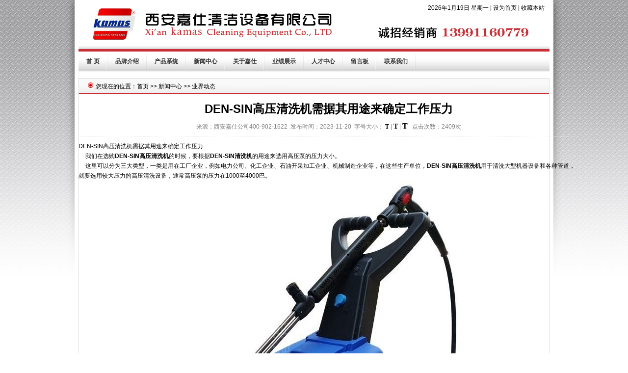

--- FILE ---
content_type: text/html; charset=utf-8
request_url: http://www.kamas.cn/News_show.aspx?N_Id=20231120220758606347460
body_size: 7777
content:

<!DOCTYPE html PUBLIC "-//W3C//DTD XHTML 1.0 Transitional//EN" "http://www.w3.org/TR/xhtml1/DTD/xhtml1-transitional.dtd">

<html xmlns="http://www.w3.org/1999/xhtml">
<head><title>
	DEN-SIN高压清洗机需据其用途来确定工作压力_西安洗地机_西安工业吸尘器_西安高压清洗机_西安扫地车_西安扫地机
</title><meta name="description" content="西安嘉仕清洁设备公司销售西安洗地机，西安扫地机，西安扫地车，西安清扫机，西安清扫车，西安地面路面清扫车，西安地面清洗机，西安地毯清洗机，西安高压清洗机，西安高压水枪，西安吸尘器，西安吸尘机，西安工业吸尘器，西安电动尘推车，西安石材翻新机，西安大理石晶面机，抛光机以及西安高压水泵价格等西安清洁用品。" /><meta name="keywords" content="西安洗地机,西安工业吸尘器,西安高压清洗机,西安扫地车,西安扫地机" /><meta http-equiv="Content-Type" content="text/html; charset=utf-8" /><meta http-equiv="X-UA-Compatible" content="IE=EmulateIE7" /><link href="img/head.css" rel="stylesheet" type="text/css" /><link href="img/footer.css" rel="stylesheet" type="text/css" /><link href="img/show.css" rel="stylesheet" type="text/css" />
    <script type="text/javascript" src="js/banner.js"></script>
    <script type="text/javascript" src="js/IndexFlash.js"></script>
    <script language="javascript">    
<!--
function fontZoom(size)
{
 document.getElementById('fontzoom').style.fontSize=size+'px'
}
function MM_goToURL() { //v3.0
  var i, args=MM_goToURL.arguments; document.MM_returnValue = false;
  for (i=0; i<(args.length-1); i+=2) eval(args[i]+".location='"+args[i+1]+"'");
}
//-->
    </script>
</head>
<body oncontextmenu="self.event.returnValue=false" onselectstart="return false">
    <form name="form1" method="post" action="News_show.aspx?N_Id=20231120220758606347460" id="form1">
<div>
<input type="hidden" name="__VIEWSTATE" id="__VIEWSTATE" value="/wEPDwUJMjQ5NTcyMDQ1ZGQuHX8B3PIajUslo6GhKJV8kMLmJQ==" />
</div>

<div>

	<input type="hidden" name="__VIEWSTATEGENERATOR" id="__VIEWSTATEGENERATOR" value="61F9C7C2" />
</div>
    <div id="main">
        
<div class="top">
<div class="topbg">
    <div class="topl">             
    </div>
    <div class="topr">
        <script type="text/javascript" src="js/time.js"></script> | <a href="#" onclick="this.style.behavior='url(#default#homepage)';this.setHomePage('http://www.jasscorp.com');">
            设为首页</a> | <a href="javascript:window.external.AddFavorite('http://www.jasscorp.com','西安嘉仕清洁设备有限公司')">
                收藏本站</a>   
    </div>
    
    
</div>
<div class="blank"></div>

</div>
<div class="blank">
</div>
<div class="menucontainer">
        <div class="menu">
            <ul>
                <li><a href="Default.aspx" target="_self">首 页</a></li>
                <li><a class="drop" href="Brand.aspx?ID=COMAC" target="_self">品牌介绍</a><table><tr><td><ul><li><a style="width:280px;" href="Brand.aspx?ID=COMAC" target="_self">陕西西安高美清洁设备总代理</a></li><li><a style="width:280px;" href="Brand.aspx?ID=MAHA" target="_self">西安马哈高压清洗机</a></li><li><a style="width:280px;" href="Brand.aspx?ID=FALCH" target="_self">FALCH法尔狮（德国）</a></li><li><a style="width:280px;" href="Brand.aspx?ID=Minuteman" target="_self">美国Minuteman明德美清洁设备</a></li><li><a style="width:280px;" href="Brand.aspx?ID=AR" target="_self">AR诺伟（意大利）</a></li><li><a style="width:280px;" href="Brand.aspx?ID=NSS" target="_self">美国NSS耐施诺清洁设备</a></li><li><a style="width:280px;" href="Brand.aspx?ID=FIMAP" target="_self">陕西西安菲迈普洗地机扫地机总代理</a></li><li><a style="width:280px;" href="Brand.aspx?ID=KRANZLE" target="_self">陕西西安大力神高压清洗机高压水枪销售维修中心</a></li><li><a style="width:280px;" href="Brand.aspx?ID=karcher" target="_self">陕西西安凯驰清洗机清洁设备销售售后维修中心</a></li><li><a style="width:280px;" href="Brand.aspx?ID=tennant" target="_self">陕西西安坦能清洁设备洗地机扫地车销售维修</a></li><li><a style="width:280px;" href="Brand.aspx?ID=DIVERSEY_TASKI" target="_self">陕西西安庄臣泰华施DIVERSEY代理销售</a></li><li><a style="width:280px;" href="Brand.aspx?ID=Rubbermaid Commercial Products, 简称“RCP”" target="_self">陕西西安乐柏美商务用品销售</a></li><li><a style="width:280px;" href="Brand.aspx?ID=KAMAS" target="_self">KAMAS嘉玛品牌高品质西安洗地机陕西电瓶全自动洗地车</a></li><li><a style="width:280px;" href="Brand.aspx?ID=3M" target="_self">3M清洁用品 3M清洁剂 3M地板蜡水 3M地垫 3M百洁垫</a></li><li><a style="width:280px;" href="Brand.aspx?ID=KAMAS" target="_self">嘉玛品牌电动西安扫地机扫地车陕西电瓶清扫机清扫车</a></li><li><a style="width:280px;" href="Brand.aspx?ID=KAMAS" target="_self">KAMAS牌子嘉玛品牌工业吸尘器 工业吸尘器生产厂家</a></li><li><a style="width:280px;" href="Brand.aspx?ID=MINGNUO SWEEPERS" target="_self">西安明诺扫地车，陕西明诺扫地机清扫车代理销售维修</a></li><li><a style="width:280px;" href="Brand.aspx?ID=JIECHI" target="_self">西安洁驰洗地机,陕西洁驰清洁设备销售售后维修</a></li><li><a style="width:280px;" href="Brand.aspx?ID=RONGEN" target="_self">西安容恩洗地机,陕西容恩清洁设备销售售后维修</a></li><li><a style="width:280px;" href="Brand.aspx?ID=TVX" target="_self">西安特沃斯洗地机，陕西TVX清洁设备</a></li></ul></td></tr></table></li>
                
                <li><a class="drop" href="Product.aspx?ID=MRO" target="_self">产品系统</a><table><tr><td><ul><li><a href="Product.aspx?ID=MRO" target="_self">高压水泵系统</a></li><li><a href="Product.aspx?ID=Equipment" target="_self">清洁设备用品</a></li></ul></td></tr></table></li>
                <li><a class="drop" href="News.aspx?ID=Notice" target="_self">新闻中心</a><table><tr><td><ul><li><a href="News.aspx?ID=Notice" target="_self">通知公告</a></li><li><a href="News.aspx?ID=News" target="_self">公司新闻</a></li><li><a href="News.aspx?ID=Industry" target="_self">业界动态</a></li></ul></td></tr></table></li>
                <li><a class="drop" href="About.aspx?ID=About" target="_self">关于嘉仕</a><table><tr><td><ul><li><a href="About.aspx?ID=About" target="_self">公司简介</a></li><li><a href="About.aspx?ID=Speech" target="_self">董事长致辞</a></li><li><a href="About.aspx?ID=Organize" target="_self">组织机构</a></li><li><a href="About.aspx?ID=Process" target="_self">发展历程</a></li><li><a href="About.aspx?ID=Culture" target="_self">企业文化</a></li><li><a href="About.aspx?ID=Honor" target="_self">荣誉证书</a></li><li><a href="About.aspx?ID=Job" target="_self">诚招精英</a></li><li><a href="Photo.aspx?ID=Photo" target="_self">嘉仕相册</a></li><li><a href="Photo.aspx?ID=Card " target="_self">嘉仕名片</a></li></ul></td></tr></table></li>  
                <li><a href="Cases.aspx" target="_self">业绩展示</a></li>             
                <li><a href="Job.aspx" target="_self">人才中心</a></li>
                <li><a href="Message.aspx" target="_self">留言板</a></li>
                <li><a href="Contact.aspx" target="_self">联系我们</a></li>
            </ul>
        </div>
    </div>
<div class="blank2">
</div>

<div class="blank5">
</div>
                
        <div id="Article">
            <div class="main">
                <div class="mid">
                    <div class="mids">
                        <div class="midbox">
                            <div class="midboxl">
                               您现在的位置：首页 >> 新闻中心 >> 业界动态</div>
                            <div class="midboxr">
                            </div>
                        </div>
                        <div class="btmidbox">
                            <table width="96%" border="0" cellspacing="0" cellpadding="0" align="center">
                                <tr>
                                    <td height="10">
                                    </td>
                                </tr>
                                <tr>
                                    <td>
                                        <h2>
                                            DEN-SIN高压清洗机需据其用途来确定工作压力</h2>
                                    </td>
                                </tr>
                                <tr>
                                    <td height="10">
                                    </td>
                                </tr>
                                <tr>
                                    <td>
                                        <div class="fontSize">
                                        来源：西安嘉仕公司400-902-1622&nbsp;&nbsp;发布时间：2023-11-20&nbsp;&nbsp;字号大小：<span class="small"
                                            title="切换到小字体"><a href="javascript:fontZoom(12)">T</a></span>|<span class="zhong"
                                                title="切换到默认字体"><a href="javascript:fontZoom(14)">T</a></span>|<span class="big"
                                                    title="切换到大字体"><a href="javascript:fontZoom(16)">T</a></span>&nbsp;&nbsp;点击次数：2409次
                                    </div>
                                    </td>
                                </tr>
                                <tr>
                                    <td height="10">
                                    </td>
                                </tr>
                                <tr>
                                    <td>
                                        <div class="blankst">
                                        </div>
                                    </td>
                                </tr>
                                <tr>
                                    <td class="linehs" id="fontzoom">
                                        <p><span lang="EN-US">DEN-SIN</span><span style="font-family: 宋体;">高压清洗机需据其用途来确定工作压力</span></p>
<p class="MsoNormal" style="text-indent:10.5pt;mso-char-indent-count:1.0"><span style="font-family:宋体;mso-ascii-font-family:Calibri;mso-ascii-theme-font:minor-latin;
mso-fareast-font-family:宋体;mso-fareast-theme-font:minor-fareast;mso-hansi-font-family:
Calibri;mso-hansi-theme-font:minor-latin">我们在选购</span><b style="mso-bidi-font-weight:
normal"><span lang="EN-US">DEN-SIN</span></b><b style="mso-bidi-font-weight:normal"><span style="font-family:宋体;mso-ascii-font-family:Calibri;mso-ascii-theme-font:minor-latin;
mso-fareast-font-family:宋体;mso-fareast-theme-font:minor-fareast;mso-hansi-font-family:
Calibri;mso-hansi-theme-font:minor-latin">高压清洗机</span></b><span style="font-family:宋体;mso-ascii-font-family:Calibri;mso-ascii-theme-font:minor-latin;
mso-fareast-font-family:宋体;mso-fareast-theme-font:minor-fareast;mso-hansi-font-family:
Calibri;mso-hansi-theme-font:minor-latin">的时候，要根据</span><b style="mso-bidi-font-weight:
normal"><span lang="EN-US">DEN-SIN</span></b><b style="mso-bidi-font-weight:normal"><span style="font-family:宋体;mso-ascii-font-family:Calibri;mso-ascii-theme-font:minor-latin;
mso-fareast-font-family:宋体;mso-fareast-theme-font:minor-fareast;mso-hansi-font-family:
Calibri;mso-hansi-theme-font:minor-latin">清洗机</span></b><span style="font-family:
宋体;mso-ascii-font-family:Calibri;mso-ascii-theme-font:minor-latin;mso-fareast-font-family:
宋体;mso-fareast-theme-font:minor-fareast;mso-hansi-font-family:Calibri;
mso-hansi-theme-font:minor-latin">的用途来选用高压泵的压力大小。</span><span lang="EN-US"><o:p></o:p></span></p>
<p class="MsoNormal" style="text-indent:10.5pt;mso-char-indent-count:1.0"><span style="font-family:宋体;mso-ascii-font-family:Calibri;mso-ascii-theme-font:minor-latin;
mso-fareast-font-family:宋体;mso-fareast-theme-font:minor-fareast;mso-hansi-font-family:
Calibri;mso-hansi-theme-font:minor-latin">这里可以分为三大类型，一类是用在工厂企业，例如电力公司、化工企业、石油开采加工企业、机械制造企业等，在这些生产单位，</span><b style="mso-bidi-font-weight:normal"><span lang="EN-US">DEN-SIN</span></b><b style="mso-bidi-font-weight:normal"><span style="font-family:宋体;mso-ascii-font-family:
Calibri;mso-ascii-theme-font:minor-latin;mso-fareast-font-family:宋体;mso-fareast-theme-font:
minor-fareast;mso-hansi-font-family:Calibri;mso-hansi-theme-font:minor-latin">高压清洗机</span></b><span style="font-family:宋体;mso-ascii-font-family:Calibri;mso-ascii-theme-font:minor-latin;
mso-fareast-font-family:宋体;mso-fareast-theme-font:minor-fareast;mso-hansi-font-family:
Calibri;mso-hansi-theme-font:minor-latin">用于清洗大型机器设备和各种管道，就要选用较大压力的高压清洗设备，通常高压泵的压力在</span><span lang="EN-US">1000</span><span style="font-family:宋体;mso-ascii-font-family:Calibri;
mso-ascii-theme-font:minor-latin;mso-fareast-font-family:宋体;mso-fareast-theme-font:
minor-fareast;mso-hansi-font-family:Calibri;mso-hansi-theme-font:minor-latin">至</span><span lang="EN-US">4000</span><span style="font-family:宋体;mso-ascii-font-family:Calibri;
mso-ascii-theme-font:minor-latin;mso-fareast-font-family:宋体;mso-fareast-theme-font:
minor-fareast;mso-hansi-font-family:Calibri;mso-hansi-theme-font:minor-latin">巴。</span></p>
<p class="MsoNormal" style="text-indent:10.5pt;mso-char-indent-count:1.0"><img alt="" src="http://www.kamas.cn/manage/uploads/8a21fb4f-fdb4-475c-b75a-59f8ebe3676e.jpg"></p>
<p class="MsoNormal" style="text-indent:10.5pt;mso-char-indent-count:1.0"><span lang="EN-US"><o:p></o:p></span></p>
<p class="MsoNormal" style="text-indent:10.5pt;mso-char-indent-count:1.0"><span style="font-family:宋体;mso-ascii-font-family:Calibri;mso-ascii-theme-font:minor-latin;
mso-fareast-font-family:宋体;mso-fareast-theme-font:minor-fareast;mso-hansi-font-family:
Calibri;mso-hansi-theme-font:minor-latin">第二类是商业用途，例如城市管理环境卫生部门所用的清扫街道广场的清洗机，大型清洗汽车的清洗公司，运动场所的大型</span><b style="mso-bidi-font-weight:normal"><span lang="EN-US">DEN-SIN</span></b><b style="mso-bidi-font-weight:normal"><span style="font-family:宋体;mso-ascii-font-family:
Calibri;mso-ascii-theme-font:minor-latin;mso-fareast-font-family:宋体;mso-fareast-theme-font:
minor-fareast;mso-hansi-font-family:Calibri;mso-hansi-theme-font:minor-latin">清洗机</span></b><span style="font-family:宋体;mso-ascii-font-family:Calibri;mso-ascii-theme-font:minor-latin;
mso-fareast-font-family:宋体;mso-fareast-theme-font:minor-fareast;mso-hansi-font-family:
Calibri;mso-hansi-theme-font:minor-latin">等等，所选用的高压泵的压力在</span><span lang="EN-US">200</span><span style="font-family:宋体;mso-ascii-font-family:Calibri;
mso-ascii-theme-font:minor-latin;mso-fareast-font-family:宋体;mso-fareast-theme-font:
minor-fareast;mso-hansi-font-family:Calibri;mso-hansi-theme-font:minor-latin">巴至</span><span lang="EN-US">900</span><span style="font-family:宋体;mso-ascii-font-family:Calibri;
mso-ascii-theme-font:minor-latin;mso-fareast-font-family:宋体;mso-fareast-theme-font:
minor-fareast;mso-hansi-font-family:Calibri;mso-hansi-theme-font:minor-latin">巴之间。</span><span lang="EN-US"><o:p></o:p></span></p>
<p class="MsoNormal" style="text-indent:10.5pt;mso-char-indent-count:1.0"><span style="font-family:宋体;mso-ascii-font-family:Calibri;mso-ascii-theme-font:minor-latin;
mso-fareast-font-family:宋体;mso-fareast-theme-font:minor-fareast;mso-hansi-font-family:
Calibri;mso-hansi-theme-font:minor-latin">第三类是一般的保洁公司、小型洗车店、家庭洗车工具等，这些</span><b style="mso-bidi-font-weight:normal"><span lang="EN-US">DEN-SIN</span></b><b style="mso-bidi-font-weight:normal"><span style="font-family:宋体;mso-ascii-font-family:
Calibri;mso-ascii-theme-font:minor-latin;mso-fareast-font-family:宋体;mso-fareast-theme-font:
minor-fareast;mso-hansi-font-family:Calibri;mso-hansi-theme-font:minor-latin">高压清洗机</span></b><span style="font-family:宋体;mso-ascii-font-family:Calibri;mso-ascii-theme-font:minor-latin;
mso-fareast-font-family:宋体;mso-fareast-theme-font:minor-fareast;mso-hansi-font-family:
Calibri;mso-hansi-theme-font:minor-latin">清洗设备的压力就选用较小的，一般在</span><span lang="EN-US">100</span><span style="font-family:宋体;mso-ascii-font-family:Calibri;
mso-ascii-theme-font:minor-latin;mso-fareast-font-family:宋体;mso-fareast-theme-font:
minor-fareast;mso-hansi-font-family:Calibri;mso-hansi-theme-font:minor-latin">巴以下，几十巴就可以了。</span><span lang="EN-US"><o:p></o:p></span></p>
<p class="MsoNormal" style="text-indent:10.5pt;mso-char-indent-count:1.0"><span style="font-family:宋体;mso-ascii-font-family:Calibri;mso-ascii-theme-font:minor-latin;
mso-fareast-font-family:宋体;mso-fareast-theme-font:minor-fareast;mso-hansi-font-family:
Calibri;mso-hansi-theme-font:minor-latin">也就是说，不是在任何场合压力越大越好，而是要恰到好处，够用就好。</span></p>
<p class="MsoNormal" style="text-indent:10.5pt;mso-char-indent-count:1.0"><img alt="" src="http://www.kamas.cn/manage/uploads/a976c1b1-c0b0-4d67-992a-d0029d52ad2c.jpg"></p>
<p class="MsoNormal" style="text-indent:10.5pt;mso-char-indent-count:1.0"><span lang="EN-US"><o:p></o:p></span></p>
<p class="MsoNormal" style="text-indent:10.5pt;mso-char-indent-count:1.0"><span style="font-family:宋体;mso-ascii-font-family:Calibri;mso-ascii-theme-font:minor-latin;
mso-fareast-font-family:宋体;mso-fareast-theme-font:minor-fareast;mso-hansi-font-family:
Calibri;mso-hansi-theme-font:minor-latin">这样可以既节约能源，</span><b style="mso-bidi-font-weight:
normal"><span lang="EN-US">DEN-SIN</span></b><b style="mso-bidi-font-weight:normal"><span style="font-family:宋体;mso-ascii-font-family:Calibri;mso-ascii-theme-font:minor-latin;
mso-fareast-font-family:宋体;mso-fareast-theme-font:minor-fareast;mso-hansi-font-family:
Calibri;mso-hansi-theme-font:minor-latin">清洗机</span></b><span style="font-family:
宋体;mso-ascii-font-family:Calibri;mso-ascii-theme-font:minor-latin;mso-fareast-font-family:
宋体;mso-fareast-theme-font:minor-fareast;mso-hansi-font-family:Calibri;
mso-hansi-theme-font:minor-latin">又保证清洗效率，提高劳动生产率。除了选用适当的压力，还要注意配备合适的高压喷枪，高压喷枪的类型也影响到清洗的效果和效率。</span><span lang="EN-US"><o:p></o:p></span></p>
<p class="MsoNormal" style="text-indent:10.5pt;mso-char-indent-count:1.0"><span style="font-family:宋体;mso-ascii-font-family:Calibri;mso-ascii-theme-font:minor-latin;
mso-fareast-font-family:宋体;mso-fareast-theme-font:minor-fareast;mso-hansi-font-family:
Calibri;mso-hansi-theme-font:minor-latin">例如，要是清洗下水管道，就要选择旋转渐进式高压喷头，在高强压力推动下，可以提高对管道的清洗效果。</span></p>
<p class="MsoNormal" style="text-indent:10.5pt;mso-char-indent-count:1.0"><img alt="" src="http://www.kamas.cn/manage/uploads/e7a11217-d0ce-4d7d-8fa7-78e978477f32.jpg"></p>
<p class="MsoNormal" style="text-indent:10.5pt;mso-char-indent-count:1.0"><span lang="EN-US"><o:p></o:p></span></p>
<p class="MsoNormal" style="text-indent:10.5pt;mso-char-indent-count:1.0"><span style="font-family:宋体;mso-ascii-font-family:Calibri;mso-ascii-theme-font:minor-latin;
mso-fareast-font-family:宋体;mso-fareast-theme-font:minor-fareast;mso-hansi-font-family:
Calibri;mso-hansi-theme-font:minor-latin">如果是清洗汽车，就要选用扇形高压喷头，使</span><b style="mso-bidi-font-weight:normal"><span lang="EN-US">DEN-SIN</span></b><b style="mso-bidi-font-weight:normal"><span style="font-family:宋体;mso-ascii-font-family:
Calibri;mso-ascii-theme-font:minor-latin;mso-fareast-font-family:宋体;mso-fareast-theme-font:
minor-fareast;mso-hansi-font-family:Calibri;mso-hansi-theme-font:minor-latin">高压清洗机</span></b><span style="font-family:宋体;mso-ascii-font-family:Calibri;mso-ascii-theme-font:minor-latin;
mso-fareast-font-family:宋体;mso-fareast-theme-font:minor-fareast;mso-hansi-font-family:
Calibri;mso-hansi-theme-font:minor-latin">喷射出来的高压水射流较为缓慢，防止伤害表</span><span style="font-family:宋体;mso-ascii-font-family:Calibri;mso-ascii-theme-font:minor-latin;
mso-fareast-font-family:宋体;mso-fareast-theme-font:minor-fareast;mso-hansi-font-family:
Calibri;mso-hansi-theme-font:minor-latin">面油漆。</span><span lang="EN-US"><o:p></o:p></span></p>                                     
                                    </td>
                                </tr>
                            </table>
                        </div>
                        <div class="midbox btop">
                            <div class="namebox">
                                相关信息</div>
                            <div class="midboxr">
                                <a href="javascript:window.print()" target="_self">打印本文</a> <a href="#">返回顶部</a>
                                <a href="javascript:window.close()">关闭窗口</a></div>
                        </div>
                        <div class="btmidbox">
                            <dl>
                                <dd><span>2026-01-08</span><a href="/News_show.aspx?N_Id=20260108132628729771220" target="_blank">汽车工厂配件制造业中GEXEEN捷恩</a></dd><dd><span>2025-07-17</span><a href="/News_show.aspx?N_Id=20250717145745968560650" target="_blank">MAHA工业用玛铪高压超高压冷热水清</a></dd><dd><span>2025-07-08</span><a href="/News_show.aspx?N_Id=20250708062241424707260" target="_blank">大流量除锈除油除漆西安高压清洗机发展</a></dd><dd><span>2025-07-08</span><a href="/News_show.aspx?N_Id=20250708061936107832570" target="_blank">恒瑞高压清洗机HMC怎样选择合适的设</a></dd><dd><span>2025-07-08</span><a href="/News_show.aspx?N_Id=20250708061740353771080" target="_blank">游泳池也可用大力神高压清洗机KRAN</a></dd><dd><span>2025-07-08</span><a href="/News_show.aspx?N_Id=20250708061553844916480" target="_blank">HMC高压清洗机在装饰层时应当注意哪</a></dd><dd><span>2025-07-08</span><a href="/News_show.aspx?N_Id=20250708055450713573210" target="_blank">选择家用电动力奇高压清洗机洗车机的方</a></dd><dd><span>2025-07-08</span><a href="/News_show.aspx?N_Id=20250708055020496065710" target="_blank">挖掘小型大力神高压清洗机身上的亮点</a></dd><dd><span>2025-07-08</span><a href="/News_show.aspx?N_Id=20250708054849966303310" target="_blank">LAVOR高压清洗机分类依据及冲洗机</a></dd><dd><span>2025-07-08</span><a href="/News_show.aspx?N_Id=20250708054342234595840" target="_blank">小型大力神高压清洗机KRANZLE的</a></dd><dd><span>2025-07-08</span><a href="/News_show.aspx?N_Id=2025070805420733115460" target="_blank">小型卡赫高压清洗机适用结构简单的旋转</a></dd><dd><span>2025-07-08</span><a href="/News_show.aspx?N_Id=20250708052930581510300" target="_blank">探讨西安高压清洗机现阶段存在的诸多问</a></dd>
                            </dl>
                        </div>
                    </div>
                </div>
                                               
            </div>
        </div>
      
<div class="blank"></div>
<div class="linktel"></div>
<div class="footer">
    <table width="90%" border="0" cellspacing="0" cellpadding="0">
        <tr>
            <td align="left">
                Copyright (C) 2017 陕西西安嘉仕清洁设备用品公司 版权所有<br>
                地址：西安市雁塔西路甲字1号郝佳花园大厦1-D2002室 技术支持：<a href="http://www.yidusoft.com" target="_blank">西安网站建设</a><br>
                电话：+86-29-85261601 传真：+86-29-85261603 <a target="_blank" href="https://beian.miit.gov.cn/#/Integrated/index/">陕ICP备11001265号</a> <script src="http://s23.cnzz.com/stat.php?id=4684689&amp;web_id=4684689" language="JavaScript"></script>
            </td>
            <td>
                <a target="_blank" href="http://www.miibeian.gov.cn/">
                    <img src="img/biaoshi.gif" alt=""></a>
                <img src="img/buliang.gif" alt="">
                <!--<img src="img/wangjing.gif" alt=""/>-->
				<script language='javaScript' src='http://wljg.xags.gov.cn/bsjs_new/610113/6101136101012434875.js'></script>
            </td>
        </tr>
    </table>
</div>
    </div>
    </form>
</body>
</html>


--- FILE ---
content_type: text/css
request_url: http://www.kamas.cn/img/head.css
body_size: 1428
content:
/**/
 *
    {
        margin: 0;
        padding: 0;
        list-style: none;
    }
body                            
{
    margin:0px;
    padding:0px;    
    font-family:"宋体","Arial","sans-serif";
    background:url(bg.jpg);
    background-repeat: no-repeat; 
    background-position:top center;
    color:#000;
    }
body,form,div,ul,li,dl,dt,dd,p,h1,h2
{ 
    margin:0px; 
    padding:0px;
    list-style-type: none;
    }   
div,form,img,ul,ol,li,p 		
{
    border-top-width: 0px; 
    padding:0px; 
    border-left-width: 0px; 
    border-bottom-width: 0px;
    margin:0px; 
    border-right-width: 0px
    }
/**/
.blank							
{
    height:0px; 
    font-size:1px;
    clear:both;
    overflow:hidden;
    }
.blank2							
{
    height:2px; 
    font-size:1px;
    clear:both;
    overflow:hidden;
    }
.blank5							
{
    height:5px; 
    font-size:1px;
    clear:both;
    overflow:hidden;
    }
.blank10						
{
    height:10px; 
    font-size:1px;
    clear:both;
    overflow:hidden;
    }
/**/
 a:link
 {
     text-decoration:none;
     color: #000;
     }
 a:visited
  {
     text-decoration:none;
     color: #000;
     }
 a:hover
 {
     color:#c82f36;
     text-decoration:underline;
     }
 a:active
 {
     color:#c82f36;
     text-decoration:underline;
     }
/**/
#main							
{
    position:relative;
    margin:0px auto 0px auto;
    width:960px;
    text-align:left;
    background-color:#fff;    
    }
.top
{
    height:105px;
    background:url(topbg.jpg);
    margin:0px auto;
    width:960px;
    }
.topbg
{
    width:100%;
    padding-top:8px;
    }
.topl
{
    font-size:12px;
    float:left;
    padding-left:10px;
    }
.topr
{
    float:right;
    padding-right:10px;
    font-size:12px;
    }
.top_logo
{
   	float:left;
   	margin:8px;
	}
.top_2011
{
    float:left; 
    margin:8px;
    }
.top_tel
{
    float:left; 
    text-align:center;
    padding:28px 0px 0px 45px;
    }
/*menu container*/
.menucontainer{background: #fff url(bgOFF.gif) no-repeat bottom left;width:960px;margin:0px auto 0px auto;}
/*basic menu styling*/
.menu {float:left;font-family:Arial;width:100%;position:relative;font-size:12px;font-weight:bold;background:url(bgoff.gif) repeat-x bottom left;}
.menu ul {padding:0;margin:0;list-style-type:none;float:left;position:relative;}
.menu ul li {float:left;position:relative;display:inline;background:url(bgdiv.gif) no-repeat bottom right;text-align:center;}
/*style of main items normal state*/
.menu ul li a, .menu ul li a:visited {float:left;display:block;text-decoration:none;color:#333333;padding:0px 16px 2px 16px;line-height:40px;height:40px;}
* html .menu ul li a, .menu ul li a:visited {width:auto;width:auto;}
/*hide sub nav items*/
.menu ul li ul {display:none;z-index:999999;}
/*clear the main nav bg*/
.menu ul li ul li{background:none;}
/*style for table of sub nav items*/
table {margin:-1px;border-collapse:collapse;font-size:12px;}
/*specific to non IE browsers*/
/*main nav over state*/
.menu ul li:hover a {color:#B30000;background: transparent url(bgon.gif) bottom left repeat-x;}
/*show drop-down list*/
.menu ul li:hover ul {display:block;position:absolute;top:36px;margin-top:1px;left:0;width:100%;border-top:1px solid #fff;}
/*drop-down on state*/
.menu ul li:hover ul li a {display:block;background:#e3e3e3;color:#333333;height:auto;line-height:16px;padding:5px 16px 5px 26px;width:150px;border-top:1px solid #fff; text-align:left;}
/*sub drop-down over state*/
.menu ul li:hover ul li a:hover {color:#fff;background: #c92f37 url(sub-arrow.gif) no-repeat;background-position: 10px 10px;}

--- FILE ---
content_type: text/css
request_url: http://www.kamas.cn/img/footer.css
body_size: 304
content:
/**/   
.linktel
{
    background:url(linktel.jpg);
    height:32px;
    } 
.footer 
{   border-top:5px #c82f36 solid; 
    font-size:13px; 
    line-height:22px; 
    text-align:center; 
    width:100%;
    padding-bottom:5px;
    padding-top:10px;
    }

--- FILE ---
content_type: text/css
request_url: http://www.kamas.cn/img/show.css
body_size: 1214
content:
/**/
.mid 
{
	width:960px;
	margin-bottom:5px;
	}
.midb 
{
	margin-bottom:0px;
	}
.mids                     
{
    float:left;   
    width:958px;
    border:1px solid #ddd;
    }    
.midbox
{
    width:949px;
    height:24px;
    float:left;
    padding-top:8px;
    padding-left:9px; 
    background:url(boxbg.jpg);
    }
.btop
{
	border-top:1px solid #ddd;
	}
.midboxl
{
    font-size:12px;
    float:left;
    padding-left:25px;
    color:#000000;
    background: url(ico.jpg) no-repeat 8px 0px;
    }
.boldcolor
{
	color:#c82f36;
	font-weight:bold;	
	}
.midboxl a
{
    color:#c82f36;
    }  
.midboxr
{
    font-size:12px;
    float:right;
    padding-right:10px;
    color:#000000;
    font-weight:lighter;
    font-weight:bold;
    }
.midboxr a
{
    color:#000000;
    }
/**/
.namebox
{
    font-size:12px;
    float:left;
    padding-left:25px;
    color:#000000;    
    font-weight:bold;
    }
.namebox b
{
    font-size:12px;
    color:#c82f36;    
    }
/**/
.btmidbox
{
    width:958px;
    float:left;
    text-align:center;
    font-size:12px;
    padding:5px 0px 5px 0px;
    }
.btmidbox dl
{
    margin:0px auto 0px auto;
    width:950px;
    text-align:left;
    }
.btmidbox dl dd
{
	float:left;
    margin-left:5px;
    padding-right:0px;
    padding-left:10px;
    background: url(dot.gif) no-repeat 2px 10px;    
    padding-bottom:3px!important;
    padding-bottom:3px;
    padding-top:2px!important;
    padding-top:3px;
    text-align: left;
    line-height:17px;
    width:300px;   
    font-size:12px;
    }
.btmidbox dl dd span
{
   font-size:12px;
   float:right;
   color: #999;
   text-align:right;
   font-family:"宋体";
   margin:0px;
   }
/**/		
h2
{
    font-weight:bold;
    color:#000;
    font-size:24px;
    }
.linehs
{
    line-height:20px;
    text-align:left;
    }
.blankst
{
    border-top:1px dotted #e5e5e5;
    height:0px; 
    font-size:1px;
    clear:both;
    overflow:hidden;
    padding:5px;   
    }
.size14
{
    font-size:14px;
    font-weight:bold;
    color:#000;
    }
h1
{
    font-weight:bold;
    color:#000;
    font-size:14px;
    line-height:25px;
    }
.img
{
    border:1px solid #ddd;
	padding:5px;
	background-color:#fff;
	}
.blank01
{
	margin:0px auto 0px auto;
    border-top:1px dotted #dabb89;
    height:2px; 
    font-size:1px;
    clear:both;
    overflow:hidden;   
    width:95%;
    padding-top:1px;
    }
.blank02
{
	margin:0px auto 0px auto;
    border-top:1px dotted #dabc8a;
    height:0px; 
    font-size:1px;
    clear:both;
    overflow:hidden;   
    width:95%;
    }
.lineh
{
    line-height:20px;
    text-align:left;
    font-size:12px;
    }
/**/ 
.pic
{
    float:left;
    text-align:center;
    font-size:13px;
    margin-left:7px!important;
    margin-left:5px;
    line-height:25px;
    }
.pic img
{
    border:1px solid #ddd;
	padding:5px;
	background-color:#fff;
	}
/**/		
.fontSize {color:#7E7E7E;font-size:12px; margin:0px auto;}
.fontSize span {font-family:"Times New Roman",arial;cursor:pointer;font-weight:bold;}
.fontSize .small {font-size:12px;color:#666;padding-right:3px;padding-left:3px;}
.fontSize .zhong {font-size:14px;color:#0B3B8C;padding-left:3px;padding-right:3px;}
.fontSize .big {font-size:16px;color:#0B3B8C;padding-left:3px;padding-right:3px;}

--- FILE ---
content_type: application/x-javascript
request_url: http://www.kamas.cn/js/banner.js
body_size: 255
content:
var swf_width = 958;
var swf_height = 198;
var files = ['img/banner.jpg|img/banner.jpg|img/banner.jpg', ''];
files.pop();
files = files.join("|");

var links = ['', ''];
links.pop();
links = links.join("|");

var texts = ['', ''];
texts.pop();
texts = texts.join("|");

--- FILE ---
content_type: application/x-javascript
request_url: http://www.kamas.cn/js/time.js
body_size: 352
content:
/*dlutxx@gmail.com*/(function(){var t=new Date();var d=t.getDay(),w='';switch(d){case 0:w="\u65e5";break;case 1:w="\u4e00";break;case 2:w="\u4e8c";break;case 3:w="\u4e09";break;case 4:w="\u56db";break;case 5:w="\u4e94";break; case 6:w="\u516d";break;}document.write(t.getFullYear()+"\u5e74"+(t.getMonth()+1)+"\u6708"+t.getDate()+"\u65e5 \u661f\u671f"+w);})();